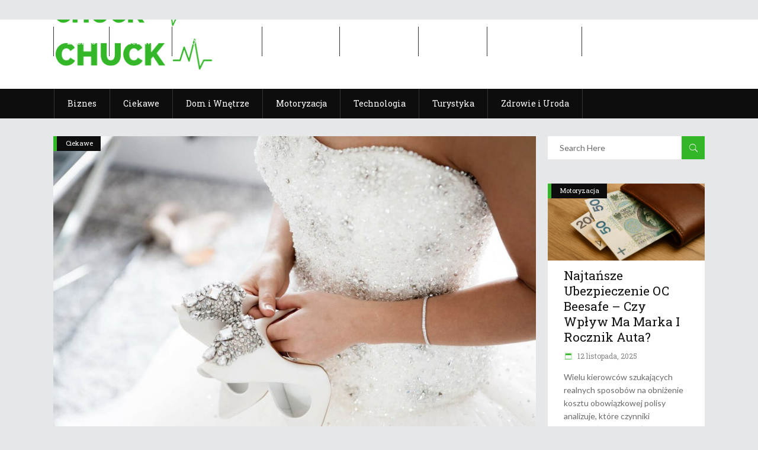

--- FILE ---
content_type: text/html; charset=UTF-8
request_url: https://chuck.com.pl/t/transport-na-wesele/
body_size: 12196
content:
<!DOCTYPE html>
<html lang="pl-PL">
<head>
    	
        <meta charset="UTF-8"/>

        <link rel="profile" href="http://gmpg.org/xfn/11"/>
        <link rel="pingback" href="https://chuck.com.pl/xmlrpc.php"/>
                    <meta name="viewport" content="width=device-width,initial-scale=1,user-scalable=no">
        
	<meta name='robots' content='index, follow, max-image-preview:large, max-snippet:-1, max-video-preview:-1' />

	<!-- This site is optimized with the Yoast SEO plugin v22.6 - https://yoast.com/wordpress/plugins/seo/ -->
	<title>Archiwa transport na wesele - chuck.com.pl</title>
	<link rel="canonical" href="https://chuck.com.pl/t/transport-na-wesele/" />
	<meta property="og:locale" content="pl_PL" />
	<meta property="og:type" content="article" />
	<meta property="og:title" content="Archiwa transport na wesele - chuck.com.pl" />
	<meta property="og:url" content="https://chuck.com.pl/t/transport-na-wesele/" />
	<meta property="og:site_name" content="chuck.com.pl" />
	<meta name="twitter:card" content="summary_large_image" />
	<script type="application/ld+json" class="yoast-schema-graph">{"@context":"https://schema.org","@graph":[{"@type":"CollectionPage","@id":"https://chuck.com.pl/t/transport-na-wesele/","url":"https://chuck.com.pl/t/transport-na-wesele/","name":"Archiwa transport na wesele - chuck.com.pl","isPartOf":{"@id":"https://chuck.com.pl/#website"},"primaryImageOfPage":{"@id":"https://chuck.com.pl/t/transport-na-wesele/#primaryimage"},"image":{"@id":"https://chuck.com.pl/t/transport-na-wesele/#primaryimage"},"thumbnailUrl":"https://chuck.com.pl/wp-content/uploads/2023/08/int-7.jpg","breadcrumb":{"@id":"https://chuck.com.pl/t/transport-na-wesele/#breadcrumb"},"inLanguage":"pl-PL"},{"@type":"ImageObject","inLanguage":"pl-PL","@id":"https://chuck.com.pl/t/transport-na-wesele/#primaryimage","url":"https://chuck.com.pl/wp-content/uploads/2023/08/int-7.jpg","contentUrl":"https://chuck.com.pl/wp-content/uploads/2023/08/int-7.jpg","width":1599,"height":1066},{"@type":"BreadcrumbList","@id":"https://chuck.com.pl/t/transport-na-wesele/#breadcrumb","itemListElement":[{"@type":"ListItem","position":1,"name":"Strona główna","item":"https://chuck.com.pl/"},{"@type":"ListItem","position":2,"name":"transport na wesele"}]},{"@type":"WebSite","@id":"https://chuck.com.pl/#website","url":"https://chuck.com.pl/","name":"chuck.com.pl","description":"","potentialAction":[{"@type":"SearchAction","target":{"@type":"EntryPoint","urlTemplate":"https://chuck.com.pl/?s={search_term_string}"},"query-input":"required name=search_term_string"}],"inLanguage":"pl-PL"}]}</script>
	<!-- / Yoast SEO plugin. -->


<link rel='dns-prefetch' href='//maps.googleapis.com' />
<link rel='dns-prefetch' href='//fonts.googleapis.com' />
<link rel='dns-prefetch' href='//www.googletagmanager.com' />
<link rel='dns-prefetch' href='//pagead2.googlesyndication.com' />
<link rel="alternate" type="application/rss+xml" title="chuck.com.pl &raquo; Kanał z wpisami" href="https://chuck.com.pl/feed/" />
<link rel="alternate" type="application/rss+xml" title="chuck.com.pl &raquo; Kanał z wpisami otagowanymi jako transport na wesele" href="https://chuck.com.pl/t/transport-na-wesele/feed/" />
<script type="text/javascript">
window._wpemojiSettings = {"baseUrl":"https:\/\/s.w.org\/images\/core\/emoji\/14.0.0\/72x72\/","ext":".png","svgUrl":"https:\/\/s.w.org\/images\/core\/emoji\/14.0.0\/svg\/","svgExt":".svg","source":{"concatemoji":"https:\/\/chuck.com.pl\/wp-includes\/js\/wp-emoji-release.min.js?ver=6.3.7"}};
/*! This file is auto-generated */
!function(i,n){var o,s,e;function c(e){try{var t={supportTests:e,timestamp:(new Date).valueOf()};sessionStorage.setItem(o,JSON.stringify(t))}catch(e){}}function p(e,t,n){e.clearRect(0,0,e.canvas.width,e.canvas.height),e.fillText(t,0,0);var t=new Uint32Array(e.getImageData(0,0,e.canvas.width,e.canvas.height).data),r=(e.clearRect(0,0,e.canvas.width,e.canvas.height),e.fillText(n,0,0),new Uint32Array(e.getImageData(0,0,e.canvas.width,e.canvas.height).data));return t.every(function(e,t){return e===r[t]})}function u(e,t,n){switch(t){case"flag":return n(e,"\ud83c\udff3\ufe0f\u200d\u26a7\ufe0f","\ud83c\udff3\ufe0f\u200b\u26a7\ufe0f")?!1:!n(e,"\ud83c\uddfa\ud83c\uddf3","\ud83c\uddfa\u200b\ud83c\uddf3")&&!n(e,"\ud83c\udff4\udb40\udc67\udb40\udc62\udb40\udc65\udb40\udc6e\udb40\udc67\udb40\udc7f","\ud83c\udff4\u200b\udb40\udc67\u200b\udb40\udc62\u200b\udb40\udc65\u200b\udb40\udc6e\u200b\udb40\udc67\u200b\udb40\udc7f");case"emoji":return!n(e,"\ud83e\udef1\ud83c\udffb\u200d\ud83e\udef2\ud83c\udfff","\ud83e\udef1\ud83c\udffb\u200b\ud83e\udef2\ud83c\udfff")}return!1}function f(e,t,n){var r="undefined"!=typeof WorkerGlobalScope&&self instanceof WorkerGlobalScope?new OffscreenCanvas(300,150):i.createElement("canvas"),a=r.getContext("2d",{willReadFrequently:!0}),o=(a.textBaseline="top",a.font="600 32px Arial",{});return e.forEach(function(e){o[e]=t(a,e,n)}),o}function t(e){var t=i.createElement("script");t.src=e,t.defer=!0,i.head.appendChild(t)}"undefined"!=typeof Promise&&(o="wpEmojiSettingsSupports",s=["flag","emoji"],n.supports={everything:!0,everythingExceptFlag:!0},e=new Promise(function(e){i.addEventListener("DOMContentLoaded",e,{once:!0})}),new Promise(function(t){var n=function(){try{var e=JSON.parse(sessionStorage.getItem(o));if("object"==typeof e&&"number"==typeof e.timestamp&&(new Date).valueOf()<e.timestamp+604800&&"object"==typeof e.supportTests)return e.supportTests}catch(e){}return null}();if(!n){if("undefined"!=typeof Worker&&"undefined"!=typeof OffscreenCanvas&&"undefined"!=typeof URL&&URL.createObjectURL&&"undefined"!=typeof Blob)try{var e="postMessage("+f.toString()+"("+[JSON.stringify(s),u.toString(),p.toString()].join(",")+"));",r=new Blob([e],{type:"text/javascript"}),a=new Worker(URL.createObjectURL(r),{name:"wpTestEmojiSupports"});return void(a.onmessage=function(e){c(n=e.data),a.terminate(),t(n)})}catch(e){}c(n=f(s,u,p))}t(n)}).then(function(e){for(var t in e)n.supports[t]=e[t],n.supports.everything=n.supports.everything&&n.supports[t],"flag"!==t&&(n.supports.everythingExceptFlag=n.supports.everythingExceptFlag&&n.supports[t]);n.supports.everythingExceptFlag=n.supports.everythingExceptFlag&&!n.supports.flag,n.DOMReady=!1,n.readyCallback=function(){n.DOMReady=!0}}).then(function(){return e}).then(function(){var e;n.supports.everything||(n.readyCallback(),(e=n.source||{}).concatemoji?t(e.concatemoji):e.wpemoji&&e.twemoji&&(t(e.twemoji),t(e.wpemoji)))}))}((window,document),window._wpemojiSettings);
</script>
<style type="text/css">
img.wp-smiley,
img.emoji {
	display: inline !important;
	border: none !important;
	box-shadow: none !important;
	height: 1em !important;
	width: 1em !important;
	margin: 0 0.07em !important;
	vertical-align: -0.1em !important;
	background: none !important;
	padding: 0 !important;
}
</style>
	<link rel='stylesheet' id='wp-block-library-css' href='https://chuck.com.pl/wp-includes/css/dist/block-library/style.min.css?ver=6.3.7' type='text/css' media='all' />
<style id='classic-theme-styles-inline-css' type='text/css'>
/*! This file is auto-generated */
.wp-block-button__link{color:#fff;background-color:#32373c;border-radius:9999px;box-shadow:none;text-decoration:none;padding:calc(.667em + 2px) calc(1.333em + 2px);font-size:1.125em}.wp-block-file__button{background:#32373c;color:#fff;text-decoration:none}
</style>
<style id='global-styles-inline-css' type='text/css'>
body{--wp--preset--color--black: #000000;--wp--preset--color--cyan-bluish-gray: #abb8c3;--wp--preset--color--white: #ffffff;--wp--preset--color--pale-pink: #f78da7;--wp--preset--color--vivid-red: #cf2e2e;--wp--preset--color--luminous-vivid-orange: #ff6900;--wp--preset--color--luminous-vivid-amber: #fcb900;--wp--preset--color--light-green-cyan: #7bdcb5;--wp--preset--color--vivid-green-cyan: #00d084;--wp--preset--color--pale-cyan-blue: #8ed1fc;--wp--preset--color--vivid-cyan-blue: #0693e3;--wp--preset--color--vivid-purple: #9b51e0;--wp--preset--gradient--vivid-cyan-blue-to-vivid-purple: linear-gradient(135deg,rgba(6,147,227,1) 0%,rgb(155,81,224) 100%);--wp--preset--gradient--light-green-cyan-to-vivid-green-cyan: linear-gradient(135deg,rgb(122,220,180) 0%,rgb(0,208,130) 100%);--wp--preset--gradient--luminous-vivid-amber-to-luminous-vivid-orange: linear-gradient(135deg,rgba(252,185,0,1) 0%,rgba(255,105,0,1) 100%);--wp--preset--gradient--luminous-vivid-orange-to-vivid-red: linear-gradient(135deg,rgba(255,105,0,1) 0%,rgb(207,46,46) 100%);--wp--preset--gradient--very-light-gray-to-cyan-bluish-gray: linear-gradient(135deg,rgb(238,238,238) 0%,rgb(169,184,195) 100%);--wp--preset--gradient--cool-to-warm-spectrum: linear-gradient(135deg,rgb(74,234,220) 0%,rgb(151,120,209) 20%,rgb(207,42,186) 40%,rgb(238,44,130) 60%,rgb(251,105,98) 80%,rgb(254,248,76) 100%);--wp--preset--gradient--blush-light-purple: linear-gradient(135deg,rgb(255,206,236) 0%,rgb(152,150,240) 100%);--wp--preset--gradient--blush-bordeaux: linear-gradient(135deg,rgb(254,205,165) 0%,rgb(254,45,45) 50%,rgb(107,0,62) 100%);--wp--preset--gradient--luminous-dusk: linear-gradient(135deg,rgb(255,203,112) 0%,rgb(199,81,192) 50%,rgb(65,88,208) 100%);--wp--preset--gradient--pale-ocean: linear-gradient(135deg,rgb(255,245,203) 0%,rgb(182,227,212) 50%,rgb(51,167,181) 100%);--wp--preset--gradient--electric-grass: linear-gradient(135deg,rgb(202,248,128) 0%,rgb(113,206,126) 100%);--wp--preset--gradient--midnight: linear-gradient(135deg,rgb(2,3,129) 0%,rgb(40,116,252) 100%);--wp--preset--font-size--small: 13px;--wp--preset--font-size--medium: 20px;--wp--preset--font-size--large: 36px;--wp--preset--font-size--x-large: 42px;--wp--preset--spacing--20: 0.44rem;--wp--preset--spacing--30: 0.67rem;--wp--preset--spacing--40: 1rem;--wp--preset--spacing--50: 1.5rem;--wp--preset--spacing--60: 2.25rem;--wp--preset--spacing--70: 3.38rem;--wp--preset--spacing--80: 5.06rem;--wp--preset--shadow--natural: 6px 6px 9px rgba(0, 0, 0, 0.2);--wp--preset--shadow--deep: 12px 12px 50px rgba(0, 0, 0, 0.4);--wp--preset--shadow--sharp: 6px 6px 0px rgba(0, 0, 0, 0.2);--wp--preset--shadow--outlined: 6px 6px 0px -3px rgba(255, 255, 255, 1), 6px 6px rgba(0, 0, 0, 1);--wp--preset--shadow--crisp: 6px 6px 0px rgba(0, 0, 0, 1);}:where(.is-layout-flex){gap: 0.5em;}:where(.is-layout-grid){gap: 0.5em;}body .is-layout-flow > .alignleft{float: left;margin-inline-start: 0;margin-inline-end: 2em;}body .is-layout-flow > .alignright{float: right;margin-inline-start: 2em;margin-inline-end: 0;}body .is-layout-flow > .aligncenter{margin-left: auto !important;margin-right: auto !important;}body .is-layout-constrained > .alignleft{float: left;margin-inline-start: 0;margin-inline-end: 2em;}body .is-layout-constrained > .alignright{float: right;margin-inline-start: 2em;margin-inline-end: 0;}body .is-layout-constrained > .aligncenter{margin-left: auto !important;margin-right: auto !important;}body .is-layout-constrained > :where(:not(.alignleft):not(.alignright):not(.alignfull)){max-width: var(--wp--style--global--content-size);margin-left: auto !important;margin-right: auto !important;}body .is-layout-constrained > .alignwide{max-width: var(--wp--style--global--wide-size);}body .is-layout-flex{display: flex;}body .is-layout-flex{flex-wrap: wrap;align-items: center;}body .is-layout-flex > *{margin: 0;}body .is-layout-grid{display: grid;}body .is-layout-grid > *{margin: 0;}:where(.wp-block-columns.is-layout-flex){gap: 2em;}:where(.wp-block-columns.is-layout-grid){gap: 2em;}:where(.wp-block-post-template.is-layout-flex){gap: 1.25em;}:where(.wp-block-post-template.is-layout-grid){gap: 1.25em;}.has-black-color{color: var(--wp--preset--color--black) !important;}.has-cyan-bluish-gray-color{color: var(--wp--preset--color--cyan-bluish-gray) !important;}.has-white-color{color: var(--wp--preset--color--white) !important;}.has-pale-pink-color{color: var(--wp--preset--color--pale-pink) !important;}.has-vivid-red-color{color: var(--wp--preset--color--vivid-red) !important;}.has-luminous-vivid-orange-color{color: var(--wp--preset--color--luminous-vivid-orange) !important;}.has-luminous-vivid-amber-color{color: var(--wp--preset--color--luminous-vivid-amber) !important;}.has-light-green-cyan-color{color: var(--wp--preset--color--light-green-cyan) !important;}.has-vivid-green-cyan-color{color: var(--wp--preset--color--vivid-green-cyan) !important;}.has-pale-cyan-blue-color{color: var(--wp--preset--color--pale-cyan-blue) !important;}.has-vivid-cyan-blue-color{color: var(--wp--preset--color--vivid-cyan-blue) !important;}.has-vivid-purple-color{color: var(--wp--preset--color--vivid-purple) !important;}.has-black-background-color{background-color: var(--wp--preset--color--black) !important;}.has-cyan-bluish-gray-background-color{background-color: var(--wp--preset--color--cyan-bluish-gray) !important;}.has-white-background-color{background-color: var(--wp--preset--color--white) !important;}.has-pale-pink-background-color{background-color: var(--wp--preset--color--pale-pink) !important;}.has-vivid-red-background-color{background-color: var(--wp--preset--color--vivid-red) !important;}.has-luminous-vivid-orange-background-color{background-color: var(--wp--preset--color--luminous-vivid-orange) !important;}.has-luminous-vivid-amber-background-color{background-color: var(--wp--preset--color--luminous-vivid-amber) !important;}.has-light-green-cyan-background-color{background-color: var(--wp--preset--color--light-green-cyan) !important;}.has-vivid-green-cyan-background-color{background-color: var(--wp--preset--color--vivid-green-cyan) !important;}.has-pale-cyan-blue-background-color{background-color: var(--wp--preset--color--pale-cyan-blue) !important;}.has-vivid-cyan-blue-background-color{background-color: var(--wp--preset--color--vivid-cyan-blue) !important;}.has-vivid-purple-background-color{background-color: var(--wp--preset--color--vivid-purple) !important;}.has-black-border-color{border-color: var(--wp--preset--color--black) !important;}.has-cyan-bluish-gray-border-color{border-color: var(--wp--preset--color--cyan-bluish-gray) !important;}.has-white-border-color{border-color: var(--wp--preset--color--white) !important;}.has-pale-pink-border-color{border-color: var(--wp--preset--color--pale-pink) !important;}.has-vivid-red-border-color{border-color: var(--wp--preset--color--vivid-red) !important;}.has-luminous-vivid-orange-border-color{border-color: var(--wp--preset--color--luminous-vivid-orange) !important;}.has-luminous-vivid-amber-border-color{border-color: var(--wp--preset--color--luminous-vivid-amber) !important;}.has-light-green-cyan-border-color{border-color: var(--wp--preset--color--light-green-cyan) !important;}.has-vivid-green-cyan-border-color{border-color: var(--wp--preset--color--vivid-green-cyan) !important;}.has-pale-cyan-blue-border-color{border-color: var(--wp--preset--color--pale-cyan-blue) !important;}.has-vivid-cyan-blue-border-color{border-color: var(--wp--preset--color--vivid-cyan-blue) !important;}.has-vivid-purple-border-color{border-color: var(--wp--preset--color--vivid-purple) !important;}.has-vivid-cyan-blue-to-vivid-purple-gradient-background{background: var(--wp--preset--gradient--vivid-cyan-blue-to-vivid-purple) !important;}.has-light-green-cyan-to-vivid-green-cyan-gradient-background{background: var(--wp--preset--gradient--light-green-cyan-to-vivid-green-cyan) !important;}.has-luminous-vivid-amber-to-luminous-vivid-orange-gradient-background{background: var(--wp--preset--gradient--luminous-vivid-amber-to-luminous-vivid-orange) !important;}.has-luminous-vivid-orange-to-vivid-red-gradient-background{background: var(--wp--preset--gradient--luminous-vivid-orange-to-vivid-red) !important;}.has-very-light-gray-to-cyan-bluish-gray-gradient-background{background: var(--wp--preset--gradient--very-light-gray-to-cyan-bluish-gray) !important;}.has-cool-to-warm-spectrum-gradient-background{background: var(--wp--preset--gradient--cool-to-warm-spectrum) !important;}.has-blush-light-purple-gradient-background{background: var(--wp--preset--gradient--blush-light-purple) !important;}.has-blush-bordeaux-gradient-background{background: var(--wp--preset--gradient--blush-bordeaux) !important;}.has-luminous-dusk-gradient-background{background: var(--wp--preset--gradient--luminous-dusk) !important;}.has-pale-ocean-gradient-background{background: var(--wp--preset--gradient--pale-ocean) !important;}.has-electric-grass-gradient-background{background: var(--wp--preset--gradient--electric-grass) !important;}.has-midnight-gradient-background{background: var(--wp--preset--gradient--midnight) !important;}.has-small-font-size{font-size: var(--wp--preset--font-size--small) !important;}.has-medium-font-size{font-size: var(--wp--preset--font-size--medium) !important;}.has-large-font-size{font-size: var(--wp--preset--font-size--large) !important;}.has-x-large-font-size{font-size: var(--wp--preset--font-size--x-large) !important;}
.wp-block-navigation a:where(:not(.wp-element-button)){color: inherit;}
:where(.wp-block-post-template.is-layout-flex){gap: 1.25em;}:where(.wp-block-post-template.is-layout-grid){gap: 1.25em;}
:where(.wp-block-columns.is-layout-flex){gap: 2em;}:where(.wp-block-columns.is-layout-grid){gap: 2em;}
.wp-block-pullquote{font-size: 1.5em;line-height: 1.6;}
</style>
<link rel='stylesheet' id='rs-plugin-settings-css' href='https://chuck.com.pl/wp-content/plugins/revslider/public/assets/css/settings.css?ver=5.4.7.3' type='text/css' media='all' />
<style id='rs-plugin-settings-inline-css' type='text/css'>
#rs-demo-id {}
</style>
<link rel='stylesheet' id='discussion_default_style-css' href='https://chuck.com.pl/wp-content/themes/discussionwp/style.css?ver=6.3.7' type='text/css' media='all' />
<link rel='stylesheet' id='discussion_modules-css' href='https://chuck.com.pl/wp-content/themes/discussionwp/assets/css/modules.min.css?ver=6.3.7' type='text/css' media='all' />
<style id='discussion_modules-inline-css' type='text/css'>
@media only screen and (min-width: 1024px) and (max-width: 1400px){}
</style>
<link rel='stylesheet' id='mkd_font_awesome-css' href='https://chuck.com.pl/wp-content/themes/discussionwp/assets/css/font-awesome/css/font-awesome.min.css?ver=6.3.7' type='text/css' media='all' />
<link rel='stylesheet' id='mkd_font_elegant-css' href='https://chuck.com.pl/wp-content/themes/discussionwp/assets/css/elegant-icons/style.min.css?ver=6.3.7' type='text/css' media='all' />
<link rel='stylesheet' id='mkd_ion_icons-css' href='https://chuck.com.pl/wp-content/themes/discussionwp/assets/css/ion-icons/css/ionicons.min.css?ver=6.3.7' type='text/css' media='all' />
<link rel='stylesheet' id='mkd_linea_icons-css' href='https://chuck.com.pl/wp-content/themes/discussionwp/assets/css/linea-icons/style.css?ver=6.3.7' type='text/css' media='all' />
<link rel='stylesheet' id='mediaelement-css' href='https://chuck.com.pl/wp-includes/js/mediaelement/mediaelementplayer-legacy.min.css?ver=4.2.17' type='text/css' media='all' />
<link rel='stylesheet' id='wp-mediaelement-css' href='https://chuck.com.pl/wp-includes/js/mediaelement/wp-mediaelement.min.css?ver=6.3.7' type='text/css' media='all' />
<link rel='stylesheet' id='discussion_modules_responsive-css' href='https://chuck.com.pl/wp-content/themes/discussionwp/assets/css/modules-responsive.min.css?ver=6.3.7' type='text/css' media='all' />
<link rel='stylesheet' id='discussion_style_dynamic_responsive-css' href='https://chuck.com.pl/wp-content/themes/discussionwp/assets/css/style_dynamic_responsive.css?ver=1540982758' type='text/css' media='all' />
<link rel='stylesheet' id='discussion_style_dynamic-css' href='https://chuck.com.pl/wp-content/themes/discussionwp/assets/css/style_dynamic.css?ver=1540982758' type='text/css' media='all' />
<link rel='stylesheet' id='js_composer_front-css' href='https://chuck.com.pl/wp-content/plugins/js_composer/assets/css/js_composer.min.css?ver=5.4.7' type='text/css' media='all' />
<link rel='stylesheet' id='discussion_google_fonts-css' href='https://fonts.googleapis.com/css?family=Roboto+Slab%3A100%2C100italic%2C200%2C200italic%2C300%2C300italic%2C400%2C400italic%2C500%2C500italic%2C600%2C600italic%2C700%2C700italic%2C800%2C800italic%2C900%2C900italic%7CLato%3A100%2C100italic%2C200%2C200italic%2C300%2C300italic%2C400%2C400italic%2C500%2C500italic%2C600%2C600italic%2C700%2C700italic%2C800%2C800italic%2C900%2C900italic&#038;subset=latin%2Clatin-ext&#038;ver=1.0.0' type='text/css' media='all' />
<script type='text/javascript' src='https://chuck.com.pl/wp-includes/js/jquery/jquery.min.js?ver=3.7.0' id='jquery-core-js'></script>
<script type='text/javascript' src='https://chuck.com.pl/wp-includes/js/jquery/jquery-migrate.min.js?ver=3.4.1' id='jquery-migrate-js'></script>
<script type='text/javascript' src='https://chuck.com.pl/wp-content/plugins/revslider/public/assets/js/jquery.themepunch.tools.min.js?ver=5.4.7.3' id='tp-tools-js'></script>
<script type='text/javascript' src='https://chuck.com.pl/wp-content/plugins/revslider/public/assets/js/jquery.themepunch.revolution.min.js?ver=5.4.7.3' id='revmin-js'></script>
<link rel="https://api.w.org/" href="https://chuck.com.pl/wp-json/" /><link rel="alternate" type="application/json" href="https://chuck.com.pl/wp-json/wp/v2/tags/1438" /><link rel="EditURI" type="application/rsd+xml" title="RSD" href="https://chuck.com.pl/xmlrpc.php?rsd" />
<meta name="generator" content="WordPress 6.3.7" />
<meta name="generator" content="Site Kit by Google 1.170.0" />
<!-- Znaczniki meta Google AdSense dodane przez Site Kit -->
<meta name="google-adsense-platform-account" content="ca-host-pub-2644536267352236">
<meta name="google-adsense-platform-domain" content="sitekit.withgoogle.com">
<!-- Zakończ dodawanie meta znaczników Google AdSense przez Site Kit -->
<meta name="generator" content="Powered by WPBakery Page Builder - drag and drop page builder for WordPress."/>
<!--[if lte IE 9]><link rel="stylesheet" type="text/css" href="https://chuck.com.pl/wp-content/plugins/js_composer/assets/css/vc_lte_ie9.min.css" media="screen"><![endif]-->
<!-- Fragment Google AdSense dodany przez Site Kit -->
<script async="async" src="https://pagead2.googlesyndication.com/pagead/js/adsbygoogle.js?client=ca-pub-4720536360252551&amp;host=ca-host-pub-2644536267352236" crossorigin="anonymous" type="text/javascript"></script>

<!-- Zakończ fragment Google AdSense dodany przez Site Kit -->
<meta name="generator" content="Powered by Slider Revolution 5.4.7.3 - responsive, Mobile-Friendly Slider Plugin for WordPress with comfortable drag and drop interface." />
<script type="text/javascript">function setREVStartSize(e){									
						try{ e.c=jQuery(e.c);var i=jQuery(window).width(),t=9999,r=0,n=0,l=0,f=0,s=0,h=0;
							if(e.responsiveLevels&&(jQuery.each(e.responsiveLevels,function(e,f){f>i&&(t=r=f,l=e),i>f&&f>r&&(r=f,n=e)}),t>r&&(l=n)),f=e.gridheight[l]||e.gridheight[0]||e.gridheight,s=e.gridwidth[l]||e.gridwidth[0]||e.gridwidth,h=i/s,h=h>1?1:h,f=Math.round(h*f),"fullscreen"==e.sliderLayout){var u=(e.c.width(),jQuery(window).height());if(void 0!=e.fullScreenOffsetContainer){var c=e.fullScreenOffsetContainer.split(",");if (c) jQuery.each(c,function(e,i){u=jQuery(i).length>0?u-jQuery(i).outerHeight(!0):u}),e.fullScreenOffset.split("%").length>1&&void 0!=e.fullScreenOffset&&e.fullScreenOffset.length>0?u-=jQuery(window).height()*parseInt(e.fullScreenOffset,0)/100:void 0!=e.fullScreenOffset&&e.fullScreenOffset.length>0&&(u-=parseInt(e.fullScreenOffset,0))}f=u}else void 0!=e.minHeight&&f<e.minHeight&&(f=e.minHeight);e.c.closest(".rev_slider_wrapper").css({height:f})					
						}catch(d){console.log("Failure at Presize of Slider:"+d)}						
					};</script>
<noscript><style type="text/css"> .wpb_animate_when_almost_visible { opacity: 1; }</style></noscript></head>
<body class="archive tag tag-transport-na-wesele tag-1438 mkd-core-1.2 discussion-ver-1.7  mkd-blog-installed mkd-no-title-area mkd-header-type3 mkd-sticky-header-on-scroll-down-up mkd-default-mobile-header mkd-sticky-up-mobile-header mkd- wpb-js-composer js-comp-ver-5.4.7 vc_responsive" itemscope itemtype="http://schema.org/WebPage">
<div class="mkd-wrapper">
    <div class="mkd-wrapper-inner">
        

<div class="mkd-top-bar">
        <div class="mkd-grid">
    		        <div class="mkd-vertical-align-containers mkd-50-50">
            <div class="mkd-position-left">
                <div class="mkd-position-left-inner">
                                    </div>
            </div>
            <div class="mkd-position-right">
                <div class="mkd-position-right-inner">
                                    </div>
            </div>
        </div>
        </div>
    </div>



<header class="mkd-page-header">
    <div class="mkd-logo-area">
        <div class="mkd-grid">
            <div class="mkd-vertical-align-containers">
                <div class="mkd-position-left">
                    <div class="mkd-position-left-inner">
                        
<div class="mkd-logo-wrapper">
    <a href="https://chuck.com.pl/" style="height: 55px;">
        <img class="mkd-normal-logo" src="https://chuck.com.pl/wp-content/uploads/2018/10/CHUCK1-1.png" alt="logo"/>
        <img class="mkd-dark-logo" src="https://chuck.com.pl/wp-content/uploads/2018/10/CHUCK1-1.png" alt="dark logo"/>        <img class="mkd-light-logo" src="https://chuck.com.pl/wp-content/uploads/2018/10/CHUCK1-1.png" alt="light logo"/>    </a>
</div>

                    </div>
                </div>
                <div class="mkd-position-right">
                    <div class="mkd-position-right-inner">
                                                    <div id="custom_html-3" class="widget_text widget widget_custom_html mkd-right-from-logo"><div class="textwidget custom-html-widget"><script async src="//pagead2.googlesyndication.com/pagead/js/adsbygoogle.js"></script>
<!-- 728x90 -->
<ins class="adsbygoogle"
    style="display:inline-block;width:728px;height:90px"
    data-ad-client="ca-pub-4720536360252551"
    data-ad-slot="1498601752"></ins>
<script>
(adsbygoogle = window.adsbygoogle || []).push({});
</script></div></div>                                            </div>
                </div>
            </div>
        </div>
    </div>
    <div class="mkd-menu-area">
        <div class="mkd-grid">
            <div class="mkd-vertical-align-containers">
                <div class="mkd-position-left">
                    <div class="mkd-position-left-inner">
                                                
<nav class="mkd-main-menu mkd-drop-down mkd-default-nav">
    <ul id="menu-prawilne-menu" class="clearfix"><li id="nav-menu-item-5509" class="menu-item menu-item-type-taxonomy menu-item-object-category  mkd-menu-narrow" ><a href="https://chuck.com.pl/k/biznes/" class=""><span class="item_outer"><span class="item_inner"><span class="menu_icon_wrapper"><i class="menu_icon blank fa"></i></span><span class="item_text">Biznes</span></span></span></a></li>
<li id="nav-menu-item-5510" class="menu-item menu-item-type-taxonomy menu-item-object-category  mkd-menu-narrow" ><a href="https://chuck.com.pl/k/ciekawe/" class=""><span class="item_outer"><span class="item_inner"><span class="menu_icon_wrapper"><i class="menu_icon blank fa"></i></span><span class="item_text">Ciekawe</span></span></span></a></li>
<li id="nav-menu-item-5511" class="menu-item menu-item-type-taxonomy menu-item-object-category  mkd-menu-narrow" ><a href="https://chuck.com.pl/k/dom-i-wnetrze/" class=""><span class="item_outer"><span class="item_inner"><span class="menu_icon_wrapper"><i class="menu_icon blank fa"></i></span><span class="item_text">Dom i Wnętrze</span></span></span></a></li>
<li id="nav-menu-item-5512" class="menu-item menu-item-type-taxonomy menu-item-object-category  mkd-menu-narrow" ><a href="https://chuck.com.pl/k/motoryzacja/" class=""><span class="item_outer"><span class="item_inner"><span class="menu_icon_wrapper"><i class="menu_icon blank fa"></i></span><span class="item_text">Motoryzacja</span></span></span></a></li>
<li id="nav-menu-item-5513" class="menu-item menu-item-type-taxonomy menu-item-object-category  mkd-menu-narrow" ><a href="https://chuck.com.pl/k/technologia/" class=""><span class="item_outer"><span class="item_inner"><span class="menu_icon_wrapper"><i class="menu_icon blank fa"></i></span><span class="item_text">Technologia</span></span></span></a></li>
<li id="nav-menu-item-5514" class="menu-item menu-item-type-taxonomy menu-item-object-category  mkd-menu-narrow" ><a href="https://chuck.com.pl/k/turystyka/" class=""><span class="item_outer"><span class="item_inner"><span class="menu_icon_wrapper"><i class="menu_icon blank fa"></i></span><span class="item_text">Turystyka</span></span></span></a></li>
<li id="nav-menu-item-5515" class="menu-item menu-item-type-taxonomy menu-item-object-category  mkd-menu-narrow" ><a href="https://chuck.com.pl/k/zdrowie-i-uroda/" class=""><span class="item_outer"><span class="item_inner"><span class="menu_icon_wrapper"><i class="menu_icon blank fa"></i></span><span class="item_text">Zdrowie i Uroda</span></span></span></a></li>
</ul></nav>

                    </div>
                </div>
                <div class="mkd-position-right">
                    <div class="mkd-position-right-inner">
                                            </div>
                </div>
            </div>
        </div>
    </div>
    
	<div class="mkd-sticky-header">
				<div class="mkd-sticky-holder">
			<div class="mkd-grid">
				<div class=" mkd-vertical-align-containers">
					<div class="mkd-position-left">
						<div class="mkd-position-left-inner">
							
<div class="mkd-logo-wrapper">
    <a href="https://chuck.com.pl/" style="height: 55px;">
        <img src="https://chuck.com.pl/wp-content/uploads/2018/10/CHUCK1-1.png" alt="logo"/>
    </a>
</div>

                            
<nav class="mkd-main-menu mkd-drop-down mkd-sticky-nav">
    <ul id="menu-prawilne-menu-1" class="clearfix"><li id="sticky-nav-menu-item-5509" class="menu-item menu-item-type-taxonomy menu-item-object-category  mkd-menu-narrow" ><a href="https://chuck.com.pl/k/biznes/" class=""><span class="item_outer"><span class="item_inner"><span class="menu_icon_wrapper"><i class="menu_icon blank fa"></i></span><span class="item_text">Biznes</span></span></span></a></li>
<li id="sticky-nav-menu-item-5510" class="menu-item menu-item-type-taxonomy menu-item-object-category  mkd-menu-narrow" ><a href="https://chuck.com.pl/k/ciekawe/" class=""><span class="item_outer"><span class="item_inner"><span class="menu_icon_wrapper"><i class="menu_icon blank fa"></i></span><span class="item_text">Ciekawe</span></span></span></a></li>
<li id="sticky-nav-menu-item-5511" class="menu-item menu-item-type-taxonomy menu-item-object-category  mkd-menu-narrow" ><a href="https://chuck.com.pl/k/dom-i-wnetrze/" class=""><span class="item_outer"><span class="item_inner"><span class="menu_icon_wrapper"><i class="menu_icon blank fa"></i></span><span class="item_text">Dom i Wnętrze</span></span></span></a></li>
<li id="sticky-nav-menu-item-5512" class="menu-item menu-item-type-taxonomy menu-item-object-category  mkd-menu-narrow" ><a href="https://chuck.com.pl/k/motoryzacja/" class=""><span class="item_outer"><span class="item_inner"><span class="menu_icon_wrapper"><i class="menu_icon blank fa"></i></span><span class="item_text">Motoryzacja</span></span></span></a></li>
<li id="sticky-nav-menu-item-5513" class="menu-item menu-item-type-taxonomy menu-item-object-category  mkd-menu-narrow" ><a href="https://chuck.com.pl/k/technologia/" class=""><span class="item_outer"><span class="item_inner"><span class="menu_icon_wrapper"><i class="menu_icon blank fa"></i></span><span class="item_text">Technologia</span></span></span></a></li>
<li id="sticky-nav-menu-item-5514" class="menu-item menu-item-type-taxonomy menu-item-object-category  mkd-menu-narrow" ><a href="https://chuck.com.pl/k/turystyka/" class=""><span class="item_outer"><span class="item_inner"><span class="menu_icon_wrapper"><i class="menu_icon blank fa"></i></span><span class="item_text">Turystyka</span></span></span></a></li>
<li id="sticky-nav-menu-item-5515" class="menu-item menu-item-type-taxonomy menu-item-object-category  mkd-menu-narrow" ><a href="https://chuck.com.pl/k/zdrowie-i-uroda/" class=""><span class="item_outer"><span class="item_inner"><span class="menu_icon_wrapper"><i class="menu_icon blank fa"></i></span><span class="item_text">Zdrowie i Uroda</span></span></span></a></li>
</ul></nav>

						</div>
					</div>
					<div class="mkd-position-right">
						<div class="mkd-position-right-inner">
													</div>
					</div>
				</div>
			</div>
		</div>
	</div>

</header>


<header class="mkd-mobile-header">
    <div class="mkd-mobile-header-inner">
                <div class="mkd-mobile-header-holder">
            <div class="mkd-grid">
                <div class="mkd-vertical-align-containers">
                                            <div class="mkd-position-left">
                            <div class="mkd-position-left-inner">
                                
<div class="mkd-mobile-logo-wrapper">
    <a href="https://chuck.com.pl/" style="height: 55px">
        <img src="https://chuck.com.pl/wp-content/uploads/2018/10/CHUCK1-1.png" alt="mobile-logo"/>
    </a>
</div>

                            </div>
                        </div>
                                        <div class="mkd-position-right">
                        <div class="mkd-position-right-inner">
                                                                                        <div class="mkd-mobile-menu-opener">
                                    <a href="javascript:void(0)">
                                        <span class="mkd-mobile-opener-icon-holder">
                                            <span class="mkd-line line1"></span>
                                            <span class="mkd-line line2"></span>
                                            <span class="mkd-line line3"></span>
                                        </span>
                                    </a>
                                </div>
                                                    </div>
                    </div>
                </div> <!-- close .mkd-vertical-align-containers -->
            </div>
        </div>
        
<nav class="mkd-mobile-nav">
    <div class="mkd-grid">
        <ul id="menu-prawilne-menu-2" class=""><li id="mobile-menu-item-5509" class="menu-item menu-item-type-taxonomy menu-item-object-category "><a href="https://chuck.com.pl/k/biznes/" class=""><span>Biznes</span></a></li>
<li id="mobile-menu-item-5510" class="menu-item menu-item-type-taxonomy menu-item-object-category "><a href="https://chuck.com.pl/k/ciekawe/" class=""><span>Ciekawe</span></a></li>
<li id="mobile-menu-item-5511" class="menu-item menu-item-type-taxonomy menu-item-object-category "><a href="https://chuck.com.pl/k/dom-i-wnetrze/" class=""><span>Dom i Wnętrze</span></a></li>
<li id="mobile-menu-item-5512" class="menu-item menu-item-type-taxonomy menu-item-object-category "><a href="https://chuck.com.pl/k/motoryzacja/" class=""><span>Motoryzacja</span></a></li>
<li id="mobile-menu-item-5513" class="menu-item menu-item-type-taxonomy menu-item-object-category "><a href="https://chuck.com.pl/k/technologia/" class=""><span>Technologia</span></a></li>
<li id="mobile-menu-item-5514" class="menu-item menu-item-type-taxonomy menu-item-object-category "><a href="https://chuck.com.pl/k/turystyka/" class=""><span>Turystyka</span></a></li>
<li id="mobile-menu-item-5515" class="menu-item menu-item-type-taxonomy menu-item-object-category "><a href="https://chuck.com.pl/k/zdrowie-i-uroda/" class=""><span>Zdrowie i Uroda</span></a></li>
</ul>    </div>
</nav>

    </div>

</header> <!-- close .mkd-mobile-header -->


                    <a id='mkd-back-to-top'  href='#'>
                <span class="mkd-icon-stack">
                     <span aria-hidden="true" class="mkd-icon-font-elegant arrow_carrot-2up " ></span>                </span>
                <span class="mkd-icon-stack-flip">
                     <span aria-hidden="true" class="mkd-icon-font-elegant arrow_carrot-2up " ></span>                </span>
            </a>
        
        <div class="mkd-content" >
            <div class="mkd-content-inner">
            	<div class="mkd-container">
	<div class="mkd-container-inner clearfix">
			<div class="mkd-two-columns-75-25  mkd-content-has-sidebar clearfix">
		<div class="mkd-column1 mkd-content-left-from-sidebar">
			<div class="mkd-column-inner">
				<div class="mkd-blog-holder mkd-blog-type-standard">
	<article id="post-6683" class="post-6683 post type-post status-publish format-standard has-post-thumbnail hentry category-ciekawe tag-transport-na-wesele tag-wynajem-busa-na-wesele">
	<div class="mkd-post-content">
                    <div class="mkd-post-image-holder">
                <div class="mkd-post-info-category"><a href="https://chuck.com.pl/k/ciekawe/" rel="category tag">Ciekawe</a></div>
                	<div class="mkd-post-image">
		<a itemprop="url" href="https://chuck.com.pl/jak-zorganizowac-wynajem-busa-na-wesele-przygotuj-sie-jak-profesjonalista/" title="Jak zorganizować wynajem busa na wesele? Przygotuj się jak profesjonalista!">
			<img width="1300" height="867" src="https://chuck.com.pl/wp-content/uploads/2023/08/int-7-1300x867.jpg" class="attachment-discussion_post_feature_image size-discussion_post_feature_image wp-post-image" alt="" decoding="async" fetchpriority="high" srcset="https://chuck.com.pl/wp-content/uploads/2023/08/int-7-1300x867.jpg 1300w, https://chuck.com.pl/wp-content/uploads/2023/08/int-7-300x200.jpg 300w, https://chuck.com.pl/wp-content/uploads/2023/08/int-7-1024x683.jpg 1024w, https://chuck.com.pl/wp-content/uploads/2023/08/int-7-768x512.jpg 768w, https://chuck.com.pl/wp-content/uploads/2023/08/int-7-1536x1024.jpg 1536w, https://chuck.com.pl/wp-content/uploads/2023/08/int-7-128x86.jpg 128w, https://chuck.com.pl/wp-content/uploads/2023/08/int-7.jpg 1599w" sizes="(max-width: 1300px) 100vw, 1300px" />		</a>
	</div>

            </div>
                <div class="mkd-post-content-inner">
			<h3 itemprop="name" class="entry-title mkd-post-title">
	<a itemprop="url" href="https://chuck.com.pl/jak-zorganizowac-wynajem-busa-na-wesele-przygotuj-sie-jak-profesjonalista/" title="Jak zorganizować wynajem busa na wesele? Przygotuj się jak profesjonalista!">Jak zorganizować wynajem busa na wesele? Przygotuj się jak profesjonalista!</a>
</h3><div itemprop="dateCreated" class="mkd-post-info-date entry-date updated">
			<a itemprop="url" href="https://chuck.com.pl/2023/07/">
		5 lipca, 2023			</a>
		<meta itemprop="interactionCount" content="UserComments: 0"/>
</div><p>Organizacja wesela to prawdziwe wyzwanie. Od wyboru sukni przez wybór tortu, aż po zaplanowanie transportu dla gości. Zastanawiasz się, jak ułatwić swoim gościom dotarcie na wesele i z powrotem? Mamy dla Ciebie idealne rozwiązanie &#8211; wynajem busa na wesele. Podpowiemy Ci, jak przejść przez cały proces rezerwacji bez stresu.</p>
<div class="mkd-more-link-container"><a href="https://chuck.com.pl/jak-zorganizowac-wynajem-busa-na-wesele-przygotuj-sie-jak-profesjonalista/#more-6683" target="_self"  class="mkd-btn mkd-btn-medium mkd-btn-solid">    <span class="mkd-btn-text">Continue reading</span>    </a></div>
		</div>

					<div class="mkd-post-info clearfix">
				<div class="mkd-post-info-left">
					<div class="mkd-post-info-count"><span class="mkd-post-count-number">1286</span> <span class="mkd-post-count-text">Views</span></div>				</div>
				<div class="mkd-post-info-right">
									</div>
			</div>
			</div>
	</article></div>
			</div>
		</div>
		<div class="mkd-column2">
			<div class="mkd-column-inner">
    <aside class="mkd-sidebar">
        <div id="search-2" class="widget widget_search"><form method="get" id="searchform" action="https://chuck.com.pl/">
	<div role="search">
		<input type="text" value="" placeholder="Search Here" name="s" id="s" />
		<input type="submit" class="mkd-search-widget-icon" id="searchsubmit" value="&#xf4a5;">
	</div>
</form></div><div class="widget mkd-plw-six"><div class="mkd-bnl-holder mkd-pl-six-holder  "  data-base="mkd_post_layout_six"  data-number_of_posts="3"           data-thumb_image_size="custom_size" data-thumb_image_width="618" data-thumb_image_height="304" data-title_tag="h4"  data-display_date="yes"  data-display_category="yes" data-display_comments="no" data-display_share="no" data-display_excerpt="yes" data-excerpt_length="30" data-display_post_type_icon="no"     data-paged="1" data-max_pages="57"><div class="mkd-bnl-outer"><div class="mkd-bnl-inner"><div class="mkd-pt-six-item mkd-post-item">
            <div class="mkd-pt-six-image-holder">
            <div class="mkd-post-info-category"><a href="https://chuck.com.pl/k/motoryzacja/" rel="category tag">Motoryzacja</a></div>            <a itemprop="url" class="mkd-pt-six-slide-link mkd-image-link" href="https://chuck.com.pl/najtansze-ubezpieczenie-oc-beesafe-czy-wplyw-ma-marka-i-rocznik-auta/" target="_self">
                <img src="https://chuck.com.pl/wp-content/uploads/2025/11/Najtansze-ubezpieczenie-OC-Beesafe-618x304.png" alt="" width="618" height="304" />				            </a>
        </div>
        <div class="mkd-pt-six-content-holder">
        <div class="mkd-pt-six-title-holder">
            <h4 class="mkd-pt-six-title">
                <a itemprop="url" class="mkd-pt-link" href="https://chuck.com.pl/najtansze-ubezpieczenie-oc-beesafe-czy-wplyw-ma-marka-i-rocznik-auta/" target="_self">Najtańsze ubezpieczenie OC Beesafe – czy wpływ ma marka i rocznik auta?</a>
            </h4>
        </div>
		<div itemprop="dateCreated" class="mkd-post-info-date entry-date updated">
			<a itemprop="url" href="https://chuck.com.pl/2025/11/">
		12 listopada, 2025			</a>
		<meta itemprop="interactionCount" content="UserComments: 0"/>
</div>                    <div class="mkd-pt-one-excerpt">
                <p class="mkd-post-excerpt">Wielu kierowców szukających realnych sposobów na obniżenie kosztu obowiązkowej polisy analizuje, które czynniki rzeczywiście mają wpływ na cenę OC, a które pozostają bez znaczenia. Chociaż zakres ochrony OC jest identyczny</p>            </div>
            </div>
	</div><div class="mkd-pt-six-item mkd-post-item">
            <div class="mkd-pt-six-image-holder">
            <div class="mkd-post-info-category"><a href="https://chuck.com.pl/k/zdrowie-i-uroda/" rel="category tag">Zdrowie i Uroda</a></div>            <a itemprop="url" class="mkd-pt-six-slide-link mkd-image-link" href="https://chuck.com.pl/dlaczego-coraz-wiecej-polakow-wybiera-prywatne-ubezpieczenie-zdrowotne/" target="_self">
                <img src="https://chuck.com.pl/wp-content/uploads/2025/09/prywatne-ubezpieczenie-zdrowotne-618x304.png" alt="" width="618" height="304" />				            </a>
        </div>
        <div class="mkd-pt-six-content-holder">
        <div class="mkd-pt-six-title-holder">
            <h4 class="mkd-pt-six-title">
                <a itemprop="url" class="mkd-pt-link" href="https://chuck.com.pl/dlaczego-coraz-wiecej-polakow-wybiera-prywatne-ubezpieczenie-zdrowotne/" target="_self">Dlaczego coraz więcej Polaków wybiera prywatne ubezpieczenie zdrowotne?</a>
            </h4>
        </div>
		<div itemprop="dateCreated" class="mkd-post-info-date entry-date updated">
			<a itemprop="url" href="https://chuck.com.pl/2025/10/">
		11 października, 2025			</a>
		<meta itemprop="interactionCount" content="UserComments: 0"/>
</div>                    <div class="mkd-pt-one-excerpt">
                <p class="mkd-post-excerpt">Zmieniające się podejście do zdrowia
Jeszcze kilkanaście lat temu większość osób w Polsce korzystała wyłącznie z publicznej opieki zdrowotnej. Z czasem jednak zmieniło się podejście pacjentów do profilaktyki, komfortu i dostępności</p>            </div>
            </div>
	</div><div class="mkd-pt-six-item mkd-post-item">
            <div class="mkd-pt-six-image-holder">
            <div class="mkd-post-info-category"><a href="https://chuck.com.pl/k/technologia/" rel="category tag">Technologia</a></div>            <a itemprop="url" class="mkd-pt-six-slide-link mkd-image-link" href="https://chuck.com.pl/pakiety-tv-internet-porownanie-ofert-ceny-i-dodatkowe-korzysci/" target="_self">
                <img src="https://chuck.com.pl/wp-content/uploads/2025/09/porownywarka-ofert-internetu-swiatlowodowego-618x304.png" alt="" width="618" height="304" />				            </a>
        </div>
        <div class="mkd-pt-six-content-holder">
        <div class="mkd-pt-six-title-holder">
            <h4 class="mkd-pt-six-title">
                <a itemprop="url" class="mkd-pt-link" href="https://chuck.com.pl/pakiety-tv-internet-porownanie-ofert-ceny-i-dodatkowe-korzysci/" target="_self">Pakiety TV + internet — porównanie ofert, ceny i dodatkowe korzyści</a>
            </h4>
        </div>
		<div itemprop="dateCreated" class="mkd-post-info-date entry-date updated">
			<a itemprop="url" href="https://chuck.com.pl/2025/09/">
		27 września, 2025			</a>
		<meta itemprop="interactionCount" content="UserComments: 0"/>
</div>                    <div class="mkd-pt-one-excerpt">
                <p class="mkd-post-excerpt">Dlaczego warto wybrać pakiet telewizji i internetu
W dzisiejszych czasach korzystanie z internetu i telewizji to codzienność dla milionów osób. Internet umożliwia pracę, naukę i rozrywkę, natomiast telewizja dostarcza informacji, sportu</p>            </div>
            </div>
	</div></div></div></div></div><div id="custom_html-2" class="widget_text widget widget_custom_html"><div class="textwidget custom-html-widget"><a href="https://chuck.com.pl/mapa-strony/">Sitemap</a></div></div><div id="block-2" class="widget widget_block widget_rss"><ul class="wp-block-rss"><li class='wp-block-rss__item'><div class='wp-block-rss__item-title'><a href='https://centromor.com.pl/czy-ciemne-meble-ogrodowe-sa-odporne-na-nagrzewanie/'>Czy ciemne meble ogrodowe są odporne na nagrzewanie?</a></div></li><li class='wp-block-rss__item'><div class='wp-block-rss__item-title'><a href='https://centromor.com.pl/industrialny-design-jak-przeksztalcic-wnetrze-w-styl-loft-bez-duzych-zmian/'>Industrialny design – jak przekształcić wnętrze w styl loft bez dużych zmian?</a></div></li><li class='wp-block-rss__item'><div class='wp-block-rss__item-title'><a href='https://centromor.com.pl/co-wyroznia-pakiety-medyczne-luxmed-na-tle-konkurencji/'>Co wyróżnia pakiety medyczne Luxmed na tle konkurencji?</a></div></li><li class='wp-block-rss__item'><div class='wp-block-rss__item-title'><a href='https://centromor.com.pl/ktory-swiatlowod-oplaca-sie-najbardziej-sprawdz-zestawienie-ofert/'>Który światłowód opłaca się najbardziej? Sprawdź zestawienie ofert</a></div></li><li class='wp-block-rss__item'><div class='wp-block-rss__item-title'><a href='https://centromor.com.pl/czy-twoje-oc-i-ac-dziala-tak-jak-myslisz-najczestsze-mity-i-pulapki/'>Czy Twoje OC i AC działa tak, jak myślisz? Najczęstsze mity i pułapki</a></div></li><li class='wp-block-rss__item'><div class='wp-block-rss__item-title'><a href='https://centromor.com.pl/praktyczne-i-stylowe-stoly-ogrodowe-serce-letnich-spotkan/'>Praktyczne i stylowe stoły ogrodowe – serce letnich spotkań</a></div></li><li class='wp-block-rss__item'><div class='wp-block-rss__item-title'><a href='https://centromor.com.pl/nie-przeplacaj-za-oc-ubezpieczenia-samochodu-zobacz-co-podpowie-oc-kalkulator/'>Nie przepłacaj za OC ubezpieczenia samochodu! Zobacz, co podpowie OC kalkulator</a></div></li><li class='wp-block-rss__item'><div class='wp-block-rss__item-title'><a href='https://centromor.com.pl/wynajem-maszyn-rolniczych-czy-to-przyszlosc-rolnictwa/'>Wynajem maszyn rolniczych – czy to przyszłość rolnictwa?</a></div></li><li class='wp-block-rss__item'><div class='wp-block-rss__item-title'><a href='https://centromor.com.pl/oc-i-ac-zabezpiecz-swoj-pojazd-i-siebie-na-kazda-okolicznosc/'>OC i AC – Zabezpiecz swój pojazd i siebie na każdą okoliczność</a></div></li><li class='wp-block-rss__item'><div class='wp-block-rss__item-title'><a href='https://centromor.com.pl/spodnie-do-jazdy-konnej-co-musimy-o-nich-wiedziec/'>Spodnie do jazdy konnej – co musimy o nich wiedzieć?</a></div></li></ul></div><div id="archives-2" class="widget widget_archive"><div class="mkd-section-title-holder clearfix"><span class="mkd-st-title">Archiwa</span></div>		<label class="screen-reader-text" for="archives-dropdown-2">Archiwa</label>
		<select id="archives-dropdown-2" name="archive-dropdown">
			
			<option value="">Wybierz miesiąc</option>
				<option value='https://chuck.com.pl/2025/11/'> listopad 2025 </option>
	<option value='https://chuck.com.pl/2025/10/'> październik 2025 </option>
	<option value='https://chuck.com.pl/2025/09/'> wrzesień 2025 </option>
	<option value='https://chuck.com.pl/2025/06/'> czerwiec 2025 </option>
	<option value='https://chuck.com.pl/2025/04/'> kwiecień 2025 </option>
	<option value='https://chuck.com.pl/2025/03/'> marzec 2025 </option>
	<option value='https://chuck.com.pl/2025/02/'> luty 2025 </option>
	<option value='https://chuck.com.pl/2025/01/'> styczeń 2025 </option>
	<option value='https://chuck.com.pl/2024/12/'> grudzień 2024 </option>
	<option value='https://chuck.com.pl/2024/11/'> listopad 2024 </option>
	<option value='https://chuck.com.pl/2024/10/'> październik 2024 </option>
	<option value='https://chuck.com.pl/2024/09/'> wrzesień 2024 </option>
	<option value='https://chuck.com.pl/2024/08/'> sierpień 2024 </option>
	<option value='https://chuck.com.pl/2024/07/'> lipiec 2024 </option>
	<option value='https://chuck.com.pl/2024/06/'> czerwiec 2024 </option>
	<option value='https://chuck.com.pl/2024/05/'> maj 2024 </option>
	<option value='https://chuck.com.pl/2024/03/'> marzec 2024 </option>
	<option value='https://chuck.com.pl/2024/01/'> styczeń 2024 </option>
	<option value='https://chuck.com.pl/2023/11/'> listopad 2023 </option>
	<option value='https://chuck.com.pl/2023/10/'> październik 2023 </option>
	<option value='https://chuck.com.pl/2023/09/'> wrzesień 2023 </option>
	<option value='https://chuck.com.pl/2023/08/'> sierpień 2023 </option>
	<option value='https://chuck.com.pl/2023/07/'> lipiec 2023 </option>
	<option value='https://chuck.com.pl/2023/06/'> czerwiec 2023 </option>
	<option value='https://chuck.com.pl/2023/05/'> maj 2023 </option>
	<option value='https://chuck.com.pl/2023/04/'> kwiecień 2023 </option>
	<option value='https://chuck.com.pl/2023/02/'> luty 2023 </option>
	<option value='https://chuck.com.pl/2023/01/'> styczeń 2023 </option>
	<option value='https://chuck.com.pl/2022/12/'> grudzień 2022 </option>
	<option value='https://chuck.com.pl/2022/11/'> listopad 2022 </option>
	<option value='https://chuck.com.pl/2022/10/'> październik 2022 </option>
	<option value='https://chuck.com.pl/2022/09/'> wrzesień 2022 </option>
	<option value='https://chuck.com.pl/2022/08/'> sierpień 2022 </option>
	<option value='https://chuck.com.pl/2022/07/'> lipiec 2022 </option>
	<option value='https://chuck.com.pl/2022/06/'> czerwiec 2022 </option>
	<option value='https://chuck.com.pl/2022/05/'> maj 2022 </option>
	<option value='https://chuck.com.pl/2022/04/'> kwiecień 2022 </option>
	<option value='https://chuck.com.pl/2022/03/'> marzec 2022 </option>
	<option value='https://chuck.com.pl/2022/02/'> luty 2022 </option>
	<option value='https://chuck.com.pl/2022/01/'> styczeń 2022 </option>
	<option value='https://chuck.com.pl/2021/12/'> grudzień 2021 </option>
	<option value='https://chuck.com.pl/2021/11/'> listopad 2021 </option>
	<option value='https://chuck.com.pl/2021/10/'> październik 2021 </option>
	<option value='https://chuck.com.pl/2021/08/'> sierpień 2021 </option>
	<option value='https://chuck.com.pl/2021/07/'> lipiec 2021 </option>
	<option value='https://chuck.com.pl/2021/06/'> czerwiec 2021 </option>
	<option value='https://chuck.com.pl/2021/05/'> maj 2021 </option>
	<option value='https://chuck.com.pl/2021/04/'> kwiecień 2021 </option>
	<option value='https://chuck.com.pl/2021/03/'> marzec 2021 </option>
	<option value='https://chuck.com.pl/2021/02/'> luty 2021 </option>
	<option value='https://chuck.com.pl/2021/01/'> styczeń 2021 </option>
	<option value='https://chuck.com.pl/2020/12/'> grudzień 2020 </option>
	<option value='https://chuck.com.pl/2020/11/'> listopad 2020 </option>
	<option value='https://chuck.com.pl/2020/09/'> wrzesień 2020 </option>
	<option value='https://chuck.com.pl/2020/08/'> sierpień 2020 </option>
	<option value='https://chuck.com.pl/2020/07/'> lipiec 2020 </option>
	<option value='https://chuck.com.pl/2020/06/'> czerwiec 2020 </option>
	<option value='https://chuck.com.pl/2020/05/'> maj 2020 </option>
	<option value='https://chuck.com.pl/2020/04/'> kwiecień 2020 </option>
	<option value='https://chuck.com.pl/2020/03/'> marzec 2020 </option>
	<option value='https://chuck.com.pl/2020/02/'> luty 2020 </option>
	<option value='https://chuck.com.pl/2020/01/'> styczeń 2020 </option>

		</select>

<script type="text/javascript">
/* <![CDATA[ */
(function() {
	var dropdown = document.getElementById( "archives-dropdown-2" );
	function onSelectChange() {
		if ( dropdown.options[ dropdown.selectedIndex ].value !== '' ) {
			document.location.href = this.options[ this.selectedIndex ].value;
		}
	}
	dropdown.onchange = onSelectChange;
})();
/* ]]> */
</script>
			</div>    </aside>
</div>
		</div>
	</div>

	</div>
</div>
</div> <!-- close div.content_inner -->
</div>  <!-- close div.content -->

<footer>
	<div class="mkd-footer-inner clearfix">
		<div class="mkd-footer-top-holder">
	<div class="mkd-footer-top ">
		
		<div class="mkd-container">
			<div class="mkd-container-inner">

		<div class="mkd-four-columns clearfix">
	<div class="mkd-four-columns-inner">
		<div class="mkd-column">
			<div class="mkd-column-inner">
							</div>
		</div>
		<div class="mkd-column">
			<div class="mkd-column-inner">
							</div>
		</div>
		<div class="mkd-column">
			<div class="mkd-column-inner">
							</div>
		</div>
		<div class="mkd-column">
			<div class="mkd-column-inner">
							</div>
		</div>
	</div>
</div>			</div>
		</div>
		</div>
</div>
<div class="mkd-footer-bottom-holder">
	<div class="mkd-footer-bottom-holder-inner ">
					<div class="mkd-container">
				<div class="mkd-container-inner">

		<div class="mkd-three-columns clearfix">
	<div class="mkd-three-columns-inner">
		<div class="mkd-column">
			<div class="mkd-column-inner">
							</div>
		</div>
		<div class="mkd-column">
			<div class="mkd-column-inner">
				<div id="custom_html-4" class="widget_text widget mkd-footer-text widget_custom_html"><div class="textwidget custom-html-widget">Copyright 2018</div></div>			</div>
		</div>
		<div class="mkd-column">
			<div class="mkd-column-inner">
							</div>
		</div>
	</div>
</div>				</div>
			</div>
			</div>
</div>	</div>
</footer>

</div> <!-- close div.mkd-wrapper-inner  -->
</div> <!-- close div.mkd-wrapper -->
<script type='text/javascript' src='https://chuck.com.pl/wp-includes/js/jquery/ui/core.min.js?ver=1.13.2' id='jquery-ui-core-js'></script>
<script type='text/javascript' src='https://chuck.com.pl/wp-includes/js/jquery/ui/tabs.min.js?ver=1.13.2' id='jquery-ui-tabs-js'></script>
<script id="mediaelement-core-js-before" type="text/javascript">
var mejsL10n = {"language":"pl","strings":{"mejs.download-file":"Pobierz plik","mejs.install-flash":"Korzystasz z przegl\u0105darki, kt\u00f3ra nie ma w\u0142\u0105czonej lub zainstalowanej wtyczki Flash player. W\u0142\u0105cz wtyczk\u0119 Flash player lub pobierz najnowsz\u0105 wersj\u0119 z https:\/\/get.adobe.com\/flashplayer\/","mejs.fullscreen":"Tryb pe\u0142noekranowy","mejs.play":"Odtw\u00f3rz","mejs.pause":"Zatrzymaj","mejs.time-slider":"Slider Czasu","mejs.time-help-text":"U\u017cyj strza\u0142ek lewo\/prawo aby przesun\u0105\u0107 o sekund\u0119 do przodu lub do ty\u0142u, strza\u0142ek g\u00f3ra\/d\u00f3\u0142 aby przesun\u0105\u0107 o dziesi\u0119\u0107 sekund.","mejs.live-broadcast":"Transmisja na \u017cywo","mejs.volume-help-text":"U\u017cywaj strza\u0142ek do g\u00f3ry\/do do\u0142u aby zwi\u0119kszy\u0107 lub zmniejszy\u0107 g\u0142o\u015bno\u015b\u0107.","mejs.unmute":"W\u0142\u0105cz dzwi\u0119k","mejs.mute":"Wycisz","mejs.volume-slider":"Suwak g\u0142o\u015bno\u015bci","mejs.video-player":"Odtwarzacz video","mejs.audio-player":"Odtwarzacz plik\u00f3w d\u017awi\u0119kowych","mejs.captions-subtitles":"Napisy","mejs.captions-chapters":"Rozdzia\u0142y","mejs.none":"Brak","mejs.afrikaans":"afrykanerski","mejs.albanian":"Alba\u0144ski","mejs.arabic":"arabski","mejs.belarusian":"bia\u0142oruski","mejs.bulgarian":"bu\u0142garski","mejs.catalan":"katalo\u0144ski","mejs.chinese":"chi\u0144ski","mejs.chinese-simplified":"chi\u0144ski (uproszczony)","mejs.chinese-traditional":"chi\u0144ski (tradycyjny)","mejs.croatian":"chorwacki","mejs.czech":"czeski","mejs.danish":"du\u0144ski","mejs.dutch":"holenderski","mejs.english":"angielski","mejs.estonian":"esto\u0144ski","mejs.filipino":"filipi\u0144ski","mejs.finnish":"fi\u0144ski","mejs.french":"francuski","mejs.galician":"galicyjski","mejs.german":"niemiecki","mejs.greek":"grecki","mejs.haitian-creole":"Kreolski haita\u0144ski","mejs.hebrew":"hebrajski","mejs.hindi":"hinduski","mejs.hungarian":"w\u0119gierski","mejs.icelandic":"islandzki","mejs.indonesian":"indonezyjski","mejs.irish":"irlandzki","mejs.italian":"w\u0142oski","mejs.japanese":"japo\u0144ski","mejs.korean":"korea\u0144ski","mejs.latvian":"\u0142otewski","mejs.lithuanian":"litewski","mejs.macedonian":"macedo\u0144ski","mejs.malay":"malajski","mejs.maltese":"malta\u0144ski","mejs.norwegian":"norweski","mejs.persian":"perski","mejs.polish":"polski","mejs.portuguese":"portugalski","mejs.romanian":"rumu\u0144ski","mejs.russian":"rosyjski","mejs.serbian":"serbski","mejs.slovak":"s\u0142owacki","mejs.slovenian":"s\u0142owe\u0144ski","mejs.spanish":"hiszpa\u0144ski","mejs.swahili":"suahili","mejs.swedish":"szwedzki","mejs.tagalog":"tagalski","mejs.thai":"tajski","mejs.turkish":"turecki","mejs.ukrainian":"ukrai\u0144ski","mejs.vietnamese":"wietnamski","mejs.welsh":"walijski","mejs.yiddish":"jidysz"}};
</script>
<script type='text/javascript' src='https://chuck.com.pl/wp-includes/js/mediaelement/mediaelement-and-player.min.js?ver=4.2.17' id='mediaelement-core-js'></script>
<script type='text/javascript' src='https://chuck.com.pl/wp-includes/js/mediaelement/mediaelement-migrate.min.js?ver=6.3.7' id='mediaelement-migrate-js'></script>
<script type='text/javascript' id='mediaelement-js-extra'>
/* <![CDATA[ */
var _wpmejsSettings = {"pluginPath":"\/wp-includes\/js\/mediaelement\/","classPrefix":"mejs-","stretching":"responsive","audioShortcodeLibrary":"mediaelement","videoShortcodeLibrary":"mediaelement"};
/* ]]> */
</script>
<script type='text/javascript' src='https://chuck.com.pl/wp-includes/js/mediaelement/wp-mediaelement.min.js?ver=6.3.7' id='wp-mediaelement-js'></script>
<script type='text/javascript' src='https://chuck.com.pl/wp-content/themes/discussionwp/assets/js/third-party.min.js?ver=6.3.7' id='discussion_third_party-js'></script>
<script type='text/javascript' src='https://maps.googleapis.com/maps/api/js?ver=6.3.7' id='google_map_api-js'></script>
<script type='text/javascript' id='discussion_modules-js-extra'>
/* <![CDATA[ */
var mkdGlobalVars = {"vars":{"mkdAddForAdminBar":0,"mkdElementAppearAmount":-150,"mkdFinishedMessage":"No more posts","mkdMessage":"Loading new posts...","mkdAjaxUrl":"https:\/\/chuck.com.pl\/wp-admin\/admin-ajax.php","mkdTopBarHeight":42,"mkdStickyHeaderHeight":55,"mkdStickyHeaderTransparencyHeight":55,"mkdMobileHeaderHeight":60,"mkdLogoAreaHeight":117,"mkdMenuAreaHeight":50}};
var mkdPerPageVars = {"vars":{"mkdStickyScrollAmount":0,"mkdHeaderTransparencyHeight":0,"mkdHeaderHeight":209}};
/* ]]> */
</script>
<script type='text/javascript' src='https://chuck.com.pl/wp-content/themes/discussionwp/assets/js/modules.js?ver=6.3.7' id='discussion_modules-js'></script>
<script type='text/javascript' src='https://chuck.com.pl/wp-content/plugins/js_composer/assets/js/dist/js_composer_front.min.js?ver=5.4.7' id='wpb_composer_front_js-js'></script>
<script type='text/javascript' id='mkd-like-js-extra'>
/* <![CDATA[ */
var mkdLike = {"ajaxurl":"https:\/\/chuck.com.pl\/wp-admin\/admin-ajax.php"};
/* ]]> */
</script>
<script type='text/javascript' src='https://chuck.com.pl/wp-content/themes/discussionwp/assets/js/like.js?ver=1.0' id='mkd-like-js'></script>
</body>
</html>		
	 
	 
	 
	 
	

--- FILE ---
content_type: text/html; charset=utf-8
request_url: https://www.google.com/recaptcha/api2/aframe
body_size: 264
content:
<!DOCTYPE HTML><html><head><meta http-equiv="content-type" content="text/html; charset=UTF-8"></head><body><script nonce="sisJ1ZrcAn_av3-kTwLzmw">/** Anti-fraud and anti-abuse applications only. See google.com/recaptcha */ try{var clients={'sodar':'https://pagead2.googlesyndication.com/pagead/sodar?'};window.addEventListener("message",function(a){try{if(a.source===window.parent){var b=JSON.parse(a.data);var c=clients[b['id']];if(c){var d=document.createElement('img');d.src=c+b['params']+'&rc='+(localStorage.getItem("rc::a")?sessionStorage.getItem("rc::b"):"");window.document.body.appendChild(d);sessionStorage.setItem("rc::e",parseInt(sessionStorage.getItem("rc::e")||0)+1);localStorage.setItem("rc::h",'1768571748715');}}}catch(b){}});window.parent.postMessage("_grecaptcha_ready", "*");}catch(b){}</script></body></html>

--- FILE ---
content_type: text/css
request_url: https://chuck.com.pl/wp-content/themes/discussionwp/assets/css/style_dynamic.css?ver=1540982758
body_size: 2046
content:
::selection { background: #34b629;}

::-moz-selection { background: #34b629;}

h1 a:hover, h2 a:hover, h3 a:hover, h4 a:hover, h5 a:hover, h6 a:hover, a:hover, p a:hover, .mkd-comment-holder .mkd-comment-info-and-links .mkd-comment-author-label, .mkd-comment-holder .mkd-comment-text .mkd-comment-date:before, .mkd-comment-holder .mkd-comment-links a:hover, .mkd-post-author-comment .mkd-comment-info .mkd-comment-author-label, .mkd-post-author-comment .mkd-comment-info .mkd-comment-mark, .mkd-post-author-comment .mkd-comment-text .mkd-text-holder:before, #submit_comment:hover, .post-password-form input[type="submit"]:hover, input.wpcf7-form-control.wpcf7-submit:hover, .mkd-sidebar #lang_sel a:hover, .wpb_widgetised_column #lang_sel a:hover, .mkd-drop-down .mkd-menu-wide .mkd-menu-second .mkd-menu-inner > ul > li > a .menu_icon_wrapper i, .mkd-drop-down .mkd-menu-wide .mkd-menu-second .mkd-menu-inner > ul > li > a:hover, .mkd-top-bar .widget.widget_nav_menu ul li a:hover, .mkd-mobile-header .mkd-mobile-nav a:hover, .mkd-mobile-header .mkd-mobile-nav h6:hover, footer .widget.widget_rss li a:hover, footer .widget.widget_tag_cloud a:hover, footer .widget.widget_mkd_twitter_widget li a:hover, footer .widget #submit_comment:hover, footer .widget .post-password-form input[type="submit"]:hover, footer .mkd-footer-bottom-holder .widget.widget_nav_menu ul li a:hover, .mkd-title .mkd-title-holder .mkd-breadcrumbs a:hover, aside.mkd-sidebar .widget a:hover h5, .wpb_widgetised_column .widget a:hover h5, aside.mkd-sidebar .widget.widget_rss .mkd-st-title a:hover, .wpb_widgetised_column .widget.widget_rss .mkd-st-title a:hover, aside.mkd-sidebar .widget.widget_rss li .rss-date, .wpb_widgetised_column .widget.widget_rss li .rss-date, aside.mkd-sidebar .widget.widget_pages ul li a:hover, aside.mkd-sidebar .widget.widget_archive ul li a:hover, aside.mkd-sidebar .widget.widget_categories ul li a:hover, aside.mkd-sidebar .widget.widget_meta ul li a:hover, aside.mkd-sidebar .widget.widget_recent_comments ul li a:hover, aside.mkd-sidebar .widget.widget_nav_menu ul li a:hover, .wpb_widgetised_column .widget.widget_pages ul li a:hover, .wpb_widgetised_column .widget.widget_archive ul li a:hover, .wpb_widgetised_column .widget.widget_categories ul li a:hover, .wpb_widgetised_column .widget.widget_meta ul li a:hover, .wpb_widgetised_column .widget.widget_recent_comments ul li a:hover, .wpb_widgetised_column .widget.widget_nav_menu ul li a:hover, aside.mkd-sidebar .widget.widget_tag_cloud a:hover, .wpb_widgetised_column .widget.widget_tag_cloud a:hover, .mkd-btn.mkd-btn-outline, .mkd-icon-shortcode .mkd-icon-element, .mkd-tabs .mkd-tabs-nav li.ui-state-active a, .mkd-tabs .mkd-tabs-nav li.ui-state-hover a, .mkd-evp-holder .mkd-evp-image-holder .mkd-evp-image-text .mkd-evp-bottom-holder .mkd-post-info-author a:hover, .mkd-evp-holder .mkd-evp-image-holder .mkd-evp-image-text .mkd-post-info-date a:before, .mkd-evp-holder .mkd-evp-image-holder .mkd-evp-image-text .mkd-post-info-date a:hover, .mkd-evp-holder .mkd-evp-image-holder .mkd-evp-image-text .mkd-post-info-date a:hover:before, .mkd-evp-holder .mkd-evp-video-holder .mkd-evp-video-close a, .mkd-ps-holder .mkd-post-item .mkd-ps-content .mkd-ps-title a:hover, .mkd-ps-holder .mkd-post-item.mkd-item-hovered .mkd-ps-title a, .mkd-pswt-holder .mkd-pswt-slider .mkd-pswt-content .mkd-post-info-date a:before, .mkd-pswt-holder .mkd-pswt-slider .mkd-pswt-content .mkd-post-info-date a:hover, .mkd-pswt-holder .mkd-pswt-slider .mkd-pswt-content .mkd-post-info-date a:hover:before, .mkd-pswt-holder .flex-direction-nav li:hover a, .mkd-pswt-holder .mkd-pswt-thumb-slider .mkd-pswt-slide-thumb .mkd-pswt-thumb-content .mkd-post-info-date a:before, .mkd-pswt-holder .mkd-pswt-thumb-slider .mkd-pswt-slide-thumb .mkd-pswt-thumb-content .mkd-post-info-date a:hover, .mkd-pswt-holder .mkd-pswt-thumb-slider .mkd-pswt-slide-thumb .mkd-pswt-thumb-content .mkd-post-info-date a:hover:before, .mkd-pswt-holder .mkd-pswt-thumb-slider .mkd-pswt-slide-thumb:hover .mkd-pswt-title, .mkd-psi-holder .mkd-psi-slide .mkd-post-info-date a:before, .mkd-psi-holder .mkd-psi-slide-thumb .mkd-post-info-date a:before, .mkd-psi-holder .mkd-psi-slide .mkd-post-info-date a:hover, .mkd-psi-holder .mkd-psi-slide .mkd-post-info-date a:hover:before, .mkd-psi-holder .mkd-psi-slide-thumb .mkd-post-info-date a:hover, .mkd-psi-holder .mkd-psi-slide-thumb .mkd-post-info-date a:hover:before, .mkd-psi-holder .mkd-psi-slider-thumb .mkd-psi-slide-thumb.slick-current h5, .mkd-post-item .mkd-post-info-date a:before, .mkd-post-item .mkd-post-info-date a:hover, .mkd-post-item .mkd-post-info-date a:hover:before, .mkd-post-item .mkd-pt-info-section > div > div a:hover, .mkd-pt-one-item.mkd-item-hovered .mkd-pt-one-title a, .mkd-pt-one-item .mkd-post-info-rating .mkd-post-info-rating-active, .mkd-pt-two-item .mkd-pt-two-content-holder .mkd-pt-info-section .mkd-post-info-comments:before, .mkd-pt-two-item .mkd-pt-two-content-holder .mkd-pt-info-section .mkd-post-info-count:before, .mkd-pt-two-item .mkd-pt-two-content-holder .mkd-pt-info-section .mkd-social-share-dropdown-opener:before, .mkd-pt-three-item .mkd-pt-three-content-holder .mkd-pt-info-section .mkd-post-info-comments:before, .mkd-pt-three-item .mkd-pt-three-content-holder .mkd-pt-info-section .mkd-social-share-dropdown-opener:before, .mkd-post-item.mkd-pt-five-item .mkd-pt-five-content .mkd-pt-five-title a:hover, .mkd-pt-six-item.mkd-item-hovered .mkd-pt-six-title a, .mkd-pt-six-item .mkd-pt-info-section div div .mkd-post-info-comments:before, .mkd-pt-six-item .mkd-pt-info-section div div .mkd-social-share-dropdown-opener:before, .mkd-pt-seven-item.mkd-item-hovered .mkd-pt-seven-title a, .mkd-pt-eight-item.mkd-item-hovered .mkd-pt-eight-title a, .mkd-pt-eight-item .mkd-btn:hover, .mkd-pt-nine-item.mkd-item-hovered .mkd-pt-nine-title a, .mkd-pt-nine-item .mkd-pt-nine-bottom-holder .mkd-post-info-author a:hover, .mkd-pb-two-holder .mkd-pb-two-non-featured .mkd-pt-four-item:hover .mkd-post-info-date a:before, .mkd-pb-two-holder .mkd-pb-two-non-featured .mkd-pt-four-item.mkd-reveal-nonf-active .mkd-post-info-date a:before, .mkd-blog-holder article.sticky .mkd-post-title a, .mkd-blog-holder.mkd-blog-type-standard article .mkd-post-info-date a:before, .mkd-blog-holder.mkd-blog-type-standard article .mkd-post-info-date a:hover, .mkd-blog-holder.mkd-blog-type-standard article .mkd-post-info-date a:hover:before, .mkd-single-tags-holder .mkd-tags a:hover, .mkd-blog-single-navigation .mkd-blog-single-prev a:hover h5, .mkd-blog-single-navigation .mkd-blog-single-prev a:hover .mkd-nav-arrows, .mkd-blog-single-navigation .mkd-blog-single-next a:hover h5, .mkd-blog-single-navigation .mkd-blog-single-next a:hover .mkd-nav-arrows, .mkd-ratings-holder .mkd-ratings-stars-holder .mkd-ratings-stars-inner > span.mkd-active-rating-star, .mkd-ratings-holder .mkd-ratings-stars-holder .mkd-ratings-stars-inner > span.mkd-hover-rating-star, .mkd-bn-holder ul.mkd-bn-slide .mkd-bn-text a:hover, .mkd-rpc-holder .mkd-rpc-inner ul li .mkd-rpc-number-holder.mkd-hovered, .mkd-rpc-holder .mkd-rpc-inner ul li .mkd-rpc-date:before, .mkd-rpc-holder .mkd-rpc-inner ul li .mkd-rpc-date:hover, .mkd-rpc-holder .mkd-rpc-inner ul li .mkd-rpc-date:hover:before, .mkd-top-bar .mkd-social-icon-widget-holder:hover, .mkd-footer-bottom-holder .mkd-social-icon-widget-holder:hover, .mkd-twitter-widget li .mkd-tweet-text a, .mkd-twitter-widget li .mkd-tweet-text a.mkd-tweet-time:hover, .mkd-side-menu .widget.widget_rss li a:hover, .mkd-side-menu .widget.widget_tag_cloud a:hover, .mkd-side-menu .widget.widget_mkd_twitter_widget li a:hover, .mkd-related-posts-holder .mkd-related-content .mkd-related-title a:hover, .mkd-image-with-hover-info-item .mkd-hover-holder .mkd-hover-holder-inner .mkd-hover-content .mkd-hover-content-inner .mkd-image-description-add, .slick-arrow:hover:before, .mkd-pc-holder .flex-direction-nav a:hover, .mkd-ps-holder .flex-direction-nav a:hover, .mkd-post-pag-np-horizontal .mkd-bnl-navigation-holder .mkd-bnl-nav-icon.mkd-bnl-nav-prev, .mkd-blog-gallery .mkd-pg-slider .flex-direction-nav li a:hover, .woocommerce-account .woocommerce-MyAccount-navigation ul li.is-active a, .woocommerce-account .woocommerce-MyAccount-navigation ul li a:hover { color: #34b629;}

.mkd-pt-two-item.mkd-item-hovered .mkd-pt-two-title, .mkd-pt-three-item.mkd-item-hovered .mkd-pt-three-title { color: #34b629!important;}

blockquote:before, .wpcf7-form .mkd-newsletter .mkd-column2 .wpcf7-submit, .mkd-pagination ul li a:hover, .mkd-pagination ul li.active span, #mkd-back-to-top > span, .mkd-main-menu > ul > li.mkd-active-item > a, .mkd-drop-down .mkd-menu-second .mkd-menu-inner ul li:hover, .mkd-drop-down .mkd-menu-wide .mkd-menu-second .mkd-menu-inner ul li ul li:hover, .mkd-search-opener:hover, .mkd-search-opener.mkd-active, .mkd-search-widget-holder .mkd-search-submit, footer .widget #wp-calendar td#today, footer .widget.widget_search input[type="submit"], .mkd-search-page-holder .mkd-search-page-form .mkd-form-holder .mkd-search-submit, aside.mkd-sidebar .widget #wp-calendar td#today, .wpb_widgetised_column .widget #wp-calendar td#today, aside.mkd-sidebar .widget.widget_search input[type="submit"], .wpb_widgetised_column .widget.widget_search input[type="submit"], .mkd-btn.mkd-btn-solid, .mkd-icon-shortcode.circle, .mkd-icon-shortcode.square, .mkd-icon-shortcode.landscape, .wpb_gallery_slides.wpb_flexslider .flex-control-nav li a:hover, .wpb_gallery_slides.wpb_flexslider .flex-control-nav li a.flex-active, .mkd-section-title-holder .mkd-st-title, .mkd-social-share-holder.mkd-list ul li a.mkd-share-link:hover, .mkd-evp-holder .mkd-evp-image-holder .mkd-evp-image-text .mkd-post-info-category:before, .mkd-ps-holder .flex-control-paging > li a:hover, .mkd-ps-holder .flex-control-paging > li a.flex-active, .mkd-pswt-holder .mkd-pswt-slider .mkd-pswt-content .mkd-post-info-category:before, .mkd-pswt-holder .mkd-pswt-slider .mkd-pswt-content .mkd-pt-info-section, .mkd-psi-holder .mkd-psi-slider .mkd-psi-content .mkd-post-info-category:before, .mkd-psi-holder .mkd-psi-slider .mkd-psi-content .mkd-pt-info-section, .mkd-psi-holder .mkd-psi-slider-thumb .mkd-psi-slide-thumb:hover, .mkd-pc-holder .flex-control-paging > li a:hover, .mkd-pc-holder .flex-control-paging > li a.flex-active, .mkd-post-item .mkd-post-info-category:before, .mkd-post-item .mkd-social-share-holder .mkd-social-share-dropdown-opener, .mkd-pt-one-item .mkd-pt-info-section, .mkd-post-item.mkd-pt-five-item .mkd-pt-five-content .mkd-pt-info-section, .mkd-pt-six-item .mkd-pt-info-section .mkd-pt-info-section-background, .mkd-pb-four-holder .mkd-bnl-outer .mkd-bnl-inner > .mkd-pb-four-non-featured .mkd-hide-show-button, .mkd-blog-holder article .mkd-post-content-inner > .mkd-post-info-category:before, .mkd-blog-holder article .mkd-post-image-holder > .mkd-post-info-category:before, .mkd-blog-holder article .mkd-post-info, .mkd-blog-holder article .mkd-social-share-holder .mkd-social-share-dropdown-opener, .mkd-blog-holder.mkd-blog-single article .mkd-post-image-area .mkd-post-info-category:before, .mkd-blog-holder.mkd-blog-single article .mkd-post-info, .mkd-author-description .mkd-author-description-image .mkd-author-name, .mkd-single-links-pages .mkd-single-links-pages-inner > span, .mkd-single-links-pages .mkd-single-links-pages-inner > a:hover, .mkd-main-menu ul li .mkd-plw-tabs .mkd-plw-tabs-tab:hover, .mkd-side-menu-button-opener:hover, .mkd-side-menu-button-opener.opened, .mkd-side-menu .widget #wp-calendar td#today, .mkd-side-menu .widget.widget_search input[type="submit"], .mkd-side-menu .widget.widget_pages ul li a:hover:before, .mkd-side-menu .widget.widget_meta ul li a:hover:before, .mkd-side-menu .widget.widget_nav_menu ul li a:hover:before, .mkd-pswt-holder .mkd-pswt-slider .mkd-pswt-content .mkd-social-share-holder .mkd-social-share-dropdown-opener, .mkd-psi-holder .mkd-psi-slider .mkd-psi-content .mkd-social-share-holder .mkd-social-share-dropdown-opener, .mkd-post-ajax-preloader .mkd-pulse { background-color: #34b629;}

.mkd-btn.mkd-btn-outline:not(.mkd-btn-custom-hover-bg):hover, footer .widget input.wpcf7-form-control.wpcf7-submit:hover { background-color: #34b629!important;}

.mkd-drop-down .mkd-menu-second .mkd-menu-inner ul li:hover, .mkd-search-widget-holder .mkd-search-field:focus, .mkd-search-page-holder .mkd-search-page-form .mkd-form-holder .mkd-search-field:focus, .mkd-btn.mkd-btn-outline, .mkd-main-menu ul li .mkd-plw-tabs .mkd-plw-tabs-tab:hover { border-color: #34b629;}

.mkd-pb-four-holder .mkd-pb-four-non-featured .mkd-pb-item-row { border-left-color: #34b629;}

.mkd-btn.mkd-btn-outline:not(.mkd-btn-custom-border-hover):hover { border-color: #34b629!important;}

.mkd-boxed { background-attachment: fixed;background-size: cover;}

.mkd-content .mkd-content-inner > .mkd-full-width > .mkd-full-width-inner { padding-top: 0px;}

.mkd-content .mkd-content-inner > .mkd-container > .mkd-container-inner { padding-top: 0px;}

aside.mkd-sidebar { text-align: left;}

            @media only screen and (max-width: 700px) {
                .mkd-top-bar {
                    height: 0;
                    display: none;
                }
            }
        .mkd-page-header .mkd-sticky-header .mkd-sticky-holder { background-color: rgba(10, 10, 10, 1);}


        
        
        .mkd-side-menu-slide-over-content .mkd-side-menu { left: -280px;width: 280px;}

